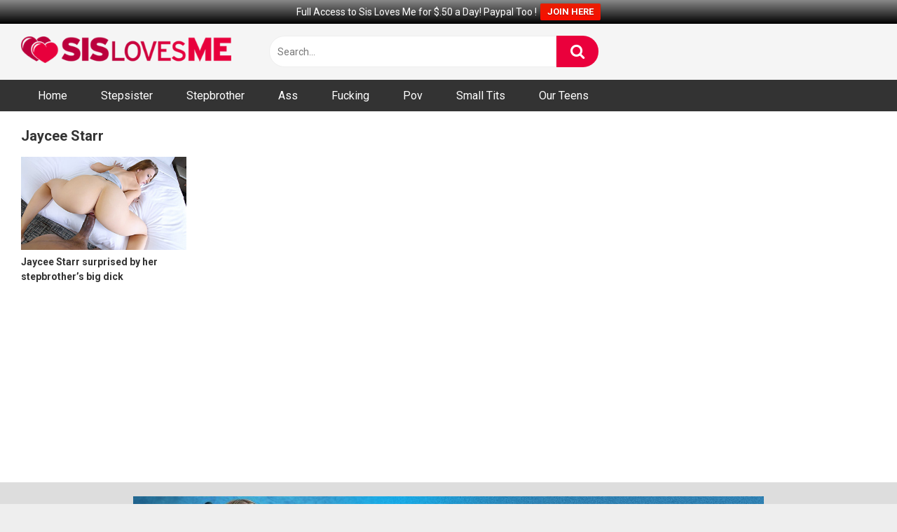

--- FILE ---
content_type: text/html; charset=UTF-8
request_url: https://www.sislovesme.us/actor/jaycee-starr
body_size: 7895
content:
<!DOCTYPE html>
<html dir="ltr" lang="en-US">
<head>
<meta charset="UTF-8">
<meta content='width=device-width, initial-scale=1.0, maximum-scale=1.0, user-scalable=0' name='viewport'/>
<link rel="profile" href="https://gmpg.org/xfn/11">
<link rel="icon" href="">
<style>body.custom-background{background-image:url();background-color:#181818!important;background-repeat:repeat;background-attachment:fixed;}
.site-title a{font-family:Open Sans;font-size:36px;}
.site-branding .logo img{max-width:300px;max-height:120px;margin-top:0px;margin-left:0px;}
a,
.site-title a i,
.thumb-block:hover span.title,
.categories-list .thumb-block:hover .entry-header .cat-title:before,
.required,
.post-like a:hover i,   
.top-bar i:hover,
.menu-toggle i,
.main-navigation.toggled li:hover > a,
.main-navigation.toggled li.focus > a,
.main-navigation.toggled li.current_page_item > a,
.main-navigation.toggled li.current-menu-item > a,
#filters .filters-select:after,
.top-bar .membership a i,
.thumb-block:hover .photos-count i,
.aside-filters span:hover a,
.aside-filters span:hover a i,
.filters a.active,
.filters a:hover,
.archive-aside a:hover,
#video-links a:hover,
#video-links a:hover i,
.video-share .video-share-url a#clickme:hover,
a#show-sharing-buttons.active,
a#show-sharing-buttons.active i,
.morelink:hover,
.morelink:hover i,
.footer-menu-container a:hover,
.categories-list .thumb-block:hover .entry-header span,
.tags-letter-block .tag-items .tag-item a:hover,
.menu-toggle-open,
.search-open{color:#EA003C;}
button,
.button,
.btn,
input[type="button"],
input[type="reset"],
input[type="submit"],
.pagination ul li a.current,
.pagination ul li a:hover,
body #filters .label.secondary.active,
.label.secondary:hover,
.widget_categories ul li a:hover,
a.tag-cloud-link:hover,
.template-actors li a:hover,
.rating-bar-meter,
.vjs-play-progress,
#filters .filters-options span:hover,
.top-bar .social-share a:hover,
.thumb-block:hover span.hd-video,
.label:hover,
.label:focus,
.label:active,
.mobile-pagination .pagination-nav span,
.mobile-pagination .pagination-nav a{background-color:#EA003C!important;}
button:hover,
.button:hover{background-color:lighten(#EA003C,50%);}
#video-tabs button.tab-link.active,
.page-title,
.page .entry-title,
.comments-title,
.comment-reply-title,
input[type="text"]:focus,
input[type="email"]:focus,
input[type="url"]:focus,
input[type="password"]:focus,
input[type="search"]:focus,
input[type="number"]:focus,
input[type="tel"]:focus,
input[type="range"]:focus,
input[type="date"]:focus,
input[type="month"]:focus,
input[type="week"]:focus,
input[type="time"]:focus,
input[type="datetime"]:focus,
input[type="datetime-local"]:focus,
input[type="color"]:focus,
textarea:focus,
.filters a.active{border-color:#EA003C!important;}
ul li.current-menu-item a{border-bottom-color:#EA003C!important;}
.logo-watermark-img{max-width:150px;}
.video-js .vjs-big-play-button{background-color:#EA003C!important;border-color:#EA003C!important;}</style>
<meta name="RATING" content="RTA-5042-1996-1400-1577-RTA"/>
<title>Jaycee Starr | Sis Loves Me</title>
<style>img:is([sizes="auto" i], [sizes^="auto," i]){contain-intrinsic-size:3000px 1500px}</style>
<meta name="robots" content="max-image-preview:large"/>
<link rel="canonical" href="https://www.sislovesme.us/actor/jaycee-starr"/>
<meta name="generator" content="All in One SEO (AIOSEO) 4.9.3"/>
<link rel='dns-prefetch' href='//fonts.googleapis.com'/>
<link rel='preconnect' href='https://sislovesme.b-cdn.net'/>
<link rel="alternate" type="application/rss+xml" title="Sis Loves Me &raquo; Feed" href="https://www.sislovesme.us/feed"/>
<link rel="alternate" type="application/rss+xml" title="Sis Loves Me &raquo; Jaycee Starr Video Actor Feed" href="https://www.sislovesme.us/actor/jaycee-starr/feed"/>
<style id='classic-theme-styles-inline-css'>.wp-block-button__link{color:#fff;background-color:#32373c;border-radius:9999px;box-shadow:none;text-decoration:none;padding:calc(.667em + 2px) calc(1.333em + 2px);font-size:1.125em}
.wp-block-file__button{background:#32373c;color:#fff;text-decoration:none}</style>
<style id='global-styles-inline-css'>:root{--wp--preset--aspect-ratio--square:1;--wp--preset--aspect-ratio--4-3:4/3;--wp--preset--aspect-ratio--3-4:3/4;--wp--preset--aspect-ratio--3-2:3/2;--wp--preset--aspect-ratio--2-3:2/3;--wp--preset--aspect-ratio--16-9:16/9;--wp--preset--aspect-ratio--9-16:9/16;--wp--preset--color--black:#000000;--wp--preset--color--cyan-bluish-gray:#abb8c3;--wp--preset--color--white:#ffffff;--wp--preset--color--pale-pink:#f78da7;--wp--preset--color--vivid-red:#cf2e2e;--wp--preset--color--luminous-vivid-orange:#ff6900;--wp--preset--color--luminous-vivid-amber:#fcb900;--wp--preset--color--light-green-cyan:#7bdcb5;--wp--preset--color--vivid-green-cyan:#00d084;--wp--preset--color--pale-cyan-blue:#8ed1fc;--wp--preset--color--vivid-cyan-blue:#0693e3;--wp--preset--color--vivid-purple:#9b51e0;--wp--preset--gradient--vivid-cyan-blue-to-vivid-purple:linear-gradient(135deg,rgba(6,147,227,1) 0%,rgb(155,81,224) 100%);--wp--preset--gradient--light-green-cyan-to-vivid-green-cyan:linear-gradient(135deg,rgb(122,220,180) 0%,rgb(0,208,130) 100%);--wp--preset--gradient--luminous-vivid-amber-to-luminous-vivid-orange:linear-gradient(135deg,rgba(252,185,0,1) 0%,rgba(255,105,0,1) 100%);--wp--preset--gradient--luminous-vivid-orange-to-vivid-red:linear-gradient(135deg,rgba(255,105,0,1) 0%,rgb(207,46,46) 100%);--wp--preset--gradient--very-light-gray-to-cyan-bluish-gray:linear-gradient(135deg,rgb(238,238,238) 0%,rgb(169,184,195) 100%);--wp--preset--gradient--cool-to-warm-spectrum:linear-gradient(135deg,rgb(74,234,220) 0%,rgb(151,120,209) 20%,rgb(207,42,186) 40%,rgb(238,44,130) 60%,rgb(251,105,98) 80%,rgb(254,248,76) 100%);--wp--preset--gradient--blush-light-purple:linear-gradient(135deg,rgb(255,206,236) 0%,rgb(152,150,240) 100%);--wp--preset--gradient--blush-bordeaux:linear-gradient(135deg,rgb(254,205,165) 0%,rgb(254,45,45) 50%,rgb(107,0,62) 100%);--wp--preset--gradient--luminous-dusk:linear-gradient(135deg,rgb(255,203,112) 0%,rgb(199,81,192) 50%,rgb(65,88,208) 100%);--wp--preset--gradient--pale-ocean:linear-gradient(135deg,rgb(255,245,203) 0%,rgb(182,227,212) 50%,rgb(51,167,181) 100%);--wp--preset--gradient--electric-grass:linear-gradient(135deg,rgb(202,248,128) 0%,rgb(113,206,126) 100%);--wp--preset--gradient--midnight:linear-gradient(135deg,rgb(2,3,129) 0%,rgb(40,116,252) 100%);--wp--preset--font-size--small:13px;--wp--preset--font-size--medium:20px;--wp--preset--font-size--large:36px;--wp--preset--font-size--x-large:42px;--wp--preset--spacing--20:0.44rem;--wp--preset--spacing--30:0.67rem;--wp--preset--spacing--40:1rem;--wp--preset--spacing--50:1.5rem;--wp--preset--spacing--60:2.25rem;--wp--preset--spacing--70:3.38rem;--wp--preset--spacing--80:5.06rem;--wp--preset--shadow--natural:6px 6px 9px rgba(0, 0, 0, 0.2);--wp--preset--shadow--deep:12px 12px 50px rgba(0, 0, 0, 0.4);--wp--preset--shadow--sharp:6px 6px 0px rgba(0, 0, 0, 0.2);--wp--preset--shadow--outlined:6px 6px 0px -3px rgba(255, 255, 255, 1), 6px 6px rgba(0, 0, 0, 1);--wp--preset--shadow--crisp:6px 6px 0px rgba(0, 0, 0, 1);}:where(.is-layout-flex){gap:0.5em;}:where(.is-layout-grid){gap:0.5em;}
body .is-layout-flex{display:flex;}
.is-layout-flex{flex-wrap:wrap;align-items:center;}
.is-layout-flex > :is(*, div){margin:0;}
body .is-layout-grid{display:grid;}
.is-layout-grid > :is(*, div){margin:0;}:where(.wp-block-columns.is-layout-flex){gap:2em;}:where(.wp-block-columns.is-layout-grid){gap:2em;}:where(.wp-block-post-template.is-layout-flex){gap:1.25em;}:where(.wp-block-post-template.is-layout-grid){gap:1.25em;}
.has-black-color{color:var(--wp--preset--color--black) !important;}
.has-cyan-bluish-gray-color{color:var(--wp--preset--color--cyan-bluish-gray) !important;}
.has-white-color{color:var(--wp--preset--color--white) !important;}
.has-pale-pink-color{color:var(--wp--preset--color--pale-pink) !important;}
.has-vivid-red-color{color:var(--wp--preset--color--vivid-red) !important;}
.has-luminous-vivid-orange-color{color:var(--wp--preset--color--luminous-vivid-orange) !important;}
.has-luminous-vivid-amber-color{color:var(--wp--preset--color--luminous-vivid-amber) !important;}
.has-light-green-cyan-color{color:var(--wp--preset--color--light-green-cyan) !important;}
.has-vivid-green-cyan-color{color:var(--wp--preset--color--vivid-green-cyan) !important;}
.has-pale-cyan-blue-color{color:var(--wp--preset--color--pale-cyan-blue) !important;}
.has-vivid-cyan-blue-color{color:var(--wp--preset--color--vivid-cyan-blue) !important;}
.has-vivid-purple-color{color:var(--wp--preset--color--vivid-purple) !important;}
.has-black-background-color{background-color:var(--wp--preset--color--black) !important;}
.has-cyan-bluish-gray-background-color{background-color:var(--wp--preset--color--cyan-bluish-gray) !important;}
.has-white-background-color{background-color:var(--wp--preset--color--white) !important;}
.has-pale-pink-background-color{background-color:var(--wp--preset--color--pale-pink) !important;}
.has-vivid-red-background-color{background-color:var(--wp--preset--color--vivid-red) !important;}
.has-luminous-vivid-orange-background-color{background-color:var(--wp--preset--color--luminous-vivid-orange) !important;}
.has-luminous-vivid-amber-background-color{background-color:var(--wp--preset--color--luminous-vivid-amber) !important;}
.has-light-green-cyan-background-color{background-color:var(--wp--preset--color--light-green-cyan) !important;}
.has-vivid-green-cyan-background-color{background-color:var(--wp--preset--color--vivid-green-cyan) !important;}
.has-pale-cyan-blue-background-color{background-color:var(--wp--preset--color--pale-cyan-blue) !important;}
.has-vivid-cyan-blue-background-color{background-color:var(--wp--preset--color--vivid-cyan-blue) !important;}
.has-vivid-purple-background-color{background-color:var(--wp--preset--color--vivid-purple) !important;}
.has-black-border-color{border-color:var(--wp--preset--color--black) !important;}
.has-cyan-bluish-gray-border-color{border-color:var(--wp--preset--color--cyan-bluish-gray) !important;}
.has-white-border-color{border-color:var(--wp--preset--color--white) !important;}
.has-pale-pink-border-color{border-color:var(--wp--preset--color--pale-pink) !important;}
.has-vivid-red-border-color{border-color:var(--wp--preset--color--vivid-red) !important;}
.has-luminous-vivid-orange-border-color{border-color:var(--wp--preset--color--luminous-vivid-orange) !important;}
.has-luminous-vivid-amber-border-color{border-color:var(--wp--preset--color--luminous-vivid-amber) !important;}
.has-light-green-cyan-border-color{border-color:var(--wp--preset--color--light-green-cyan) !important;}
.has-vivid-green-cyan-border-color{border-color:var(--wp--preset--color--vivid-green-cyan) !important;}
.has-pale-cyan-blue-border-color{border-color:var(--wp--preset--color--pale-cyan-blue) !important;}
.has-vivid-cyan-blue-border-color{border-color:var(--wp--preset--color--vivid-cyan-blue) !important;}
.has-vivid-purple-border-color{border-color:var(--wp--preset--color--vivid-purple) !important;}
.has-vivid-cyan-blue-to-vivid-purple-gradient-background{background:var(--wp--preset--gradient--vivid-cyan-blue-to-vivid-purple) !important;}
.has-light-green-cyan-to-vivid-green-cyan-gradient-background{background:var(--wp--preset--gradient--light-green-cyan-to-vivid-green-cyan) !important;}
.has-luminous-vivid-amber-to-luminous-vivid-orange-gradient-background{background:var(--wp--preset--gradient--luminous-vivid-amber-to-luminous-vivid-orange) !important;}
.has-luminous-vivid-orange-to-vivid-red-gradient-background{background:var(--wp--preset--gradient--luminous-vivid-orange-to-vivid-red) !important;}
.has-very-light-gray-to-cyan-bluish-gray-gradient-background{background:var(--wp--preset--gradient--very-light-gray-to-cyan-bluish-gray) !important;}
.has-cool-to-warm-spectrum-gradient-background{background:var(--wp--preset--gradient--cool-to-warm-spectrum) !important;}
.has-blush-light-purple-gradient-background{background:var(--wp--preset--gradient--blush-light-purple) !important;}
.has-blush-bordeaux-gradient-background{background:var(--wp--preset--gradient--blush-bordeaux) !important;}
.has-luminous-dusk-gradient-background{background:var(--wp--preset--gradient--luminous-dusk) !important;}
.has-pale-ocean-gradient-background{background:var(--wp--preset--gradient--pale-ocean) !important;}
.has-electric-grass-gradient-background{background:var(--wp--preset--gradient--electric-grass) !important;}
.has-midnight-gradient-background{background:var(--wp--preset--gradient--midnight) !important;}
.has-small-font-size{font-size:var(--wp--preset--font-size--small) !important;}
.has-medium-font-size{font-size:var(--wp--preset--font-size--medium) !important;}
.has-large-font-size{font-size:var(--wp--preset--font-size--large) !important;}
.has-x-large-font-size{font-size:var(--wp--preset--font-size--x-large) !important;}:where(.wp-block-post-template.is-layout-flex){gap:1.25em;}:where(.wp-block-post-template.is-layout-grid){gap:1.25em;}:where(.wp-block-columns.is-layout-flex){gap:2em;}:where(.wp-block-columns.is-layout-grid){gap:2em;}:root :where(.wp-block-pullquote){font-size:1.5em;line-height:1.6;}</style>
<link rel='stylesheet' id='dashicons-css' href='https://sislovesme.b-cdn.net/wp-includes/css/dashicons.min.css' type='text/css' media='all'/>
<link rel='stylesheet' id='admin-bar-css' href='https://sislovesme.b-cdn.net/wp-includes/css/admin-bar.min.css' type='text/css' media='all'/>
<style id='admin-bar-inline-css'>#p404RedirectChart .canvasjs-chart-credit{display:none !important;}
#p404RedirectChart canvas{border-radius:6px;}
.p404-redirect-adminbar-weekly-title{font-weight:bold;font-size:14px;color:#fff;margin-bottom:6px;}
#wpadminbar #wp-admin-bar-p404_free_top_button .ab-icon:before{content:"\f103";color:#dc3545;top:3px;}
#wp-admin-bar-p404_free_top_button .ab-item{min-width:80px !important;padding:0px !important;}
.p404-redirect-adminbar-dropdown-wrap{min-width:0;padding:0;position:static !important;}
#wpadminbar #wp-admin-bar-p404_free_top_button_dropdown{position:static !important;}
#wpadminbar #wp-admin-bar-p404_free_top_button_dropdown .ab-item{padding:0 !important;margin:0 !important;}
.p404-redirect-dropdown-container{min-width:340px;padding:18px 18px 12px 18px;background:#23282d !important;color:#fff;border-radius:12px;box-shadow:0 8px 32px rgba(0,0,0,0.25);margin-top:10px;position:relative !important;z-index:999999 !important;display:block !important;border:1px solid #444;}
#wpadminbar #wp-admin-bar-p404_free_top_button .p404-redirect-dropdown-container{display:none !important;}
#wpadminbar #wp-admin-bar-p404_free_top_button:hover .p404-redirect-dropdown-container{display:block !important;}
#wpadminbar #wp-admin-bar-p404_free_top_button:hover #wp-admin-bar-p404_free_top_button_dropdown .p404-redirect-dropdown-container{display:block !important;}
.p404-redirect-card{background:#2c3338;border-radius:8px;padding:18px 18px 12px 18px;box-shadow:0 2px 8px rgba(0,0,0,0.07);display:flex;flex-direction:column;align-items:flex-start;border:1px solid #444;}
.p404-redirect-btn{display:inline-block;background:#dc3545;color:#fff !important;font-weight:bold;padding:5px 22px;border-radius:8px;text-decoration:none;font-size:17px;transition:background 0.2s, box-shadow 0.2s;margin-top:8px;box-shadow:0 2px 8px rgba(220,53,69,0.15);text-align:center;line-height:1.6;}
.p404-redirect-btn:hover{background:#c82333;color:#fff !important;box-shadow:0 4px 16px rgba(220,53,69,0.25);}
#wpadminbar .ab-top-menu > li:hover > .ab-item,
#wpadminbar .ab-top-menu > li.hover > .ab-item{z-index:auto;}
#wpadminbar #wp-admin-bar-p404_free_top_button:hover > .ab-item{z-index:999998 !important;}</style>
<link rel='stylesheet' id='wpst-font-awesome-css' href='https://sislovesme.b-cdn.net/wp-content/themes/ultimatube/assets/stylesheets/font-awesome/css/font-awesome.min.css' type='text/css' media='all'/>
<link rel='stylesheet' id='wpst-style-css' href='https://sislovesme.b-cdn.net/wp-content/themes/ultimatube/style.css' type='text/css' media='all'/>
<link rel="icon" href="https://sislovesme.b-cdn.net/wp-content/uploads/2018/08/sislovesme-pwa-2.jpg" sizes="32x32"/>
<link rel="icon" href="https://sislovesme.b-cdn.net/wp-content/uploads/2018/08/sislovesme-pwa-2.jpg" sizes="192x192"/>
<link rel="apple-touch-icon" href="https://sislovesme.b-cdn.net/wp-content/uploads/2018/08/sislovesme-pwa-2.jpg"/>
<meta name="msapplication-TileImage" content="https://sislovesme.b-cdn.net/wp-content/uploads/2018/08/sislovesme-pwa-2.jpg"/>
</head>
<body data-rsssl=1 class="archive tax-actors term-jaycee-starr term-92 wp-theme-ultimatube hfeed">
<div id="page"> <a class="skip-link screen-reader-text" href="#content">Skip to content</a> <div class="header row"> <div class="site-branding"> <div class="logo"> <a href="https://www.sislovesme.us/" rel="home follow noopener" title="Sis Loves Me" data-wpel-link="internal" target="_self"><img src="https://sislovesme.b-cdn.net/wp-content/uploads/2016/04/www.sislovesme.us-logo-tube.png" alt="Sis Loves Me"></a></div></div><div class="search-menu-mobile"> <div class="header-search-mobile"> <i class="fa fa-search"></i></div><div id="menu-toggle"> <i class="fa fa-bars"></i></div></div><div class="header-search"> <form method="get" id="searchform" action="https://www.sislovesme.us/"> <input class="input-group-field" value="Search..." name="s" id="s" onfocus="if (this.value == 'Search...') {this.value = '';}" onblur="if (this.value == '') {this.value = 'Search...';}" type="text" /> <input class="fa-input" type="submit" id="searchsubmit" value="&#xf002;" /> </form></div><nav id="site-navigation" class="main-navigation" role="navigation">
<div id="head-mobile"></div><div class="button-nav"></div><ul id="menu-menu-top" class="menu"><li id="menu-item-544" class="menu-item menu-item-type-custom menu-item-object-custom menu-item-home menu-item-544"><a href="https://www.sislovesme.us" data-wpel-link="internal" target="_self" rel="follow noopener">Home</a></li>
<li id="menu-item-136" class="menu-item menu-item-type-custom menu-item-object-custom menu-item-136"><a href="https://www.sislovesme.us/tags/stepsister" data-wpel-link="internal" target="_self" rel="follow noopener">Stepsister</a></li>
<li id="menu-item-138" class="menu-item menu-item-type-custom menu-item-object-custom menu-item-138"><a href="https://www.sislovesme.us/tags/stepbrother" data-wpel-link="internal" target="_self" rel="follow noopener">Stepbrother</a></li>
<li id="menu-item-140" class="menu-item menu-item-type-custom menu-item-object-custom menu-item-140"><a href="https://www.sislovesme.us/tags/ass" data-wpel-link="internal" target="_self" rel="follow noopener">Ass</a></li>
<li id="menu-item-137" class="menu-item menu-item-type-custom menu-item-object-custom menu-item-137"><a href="https://www.sislovesme.us/tags/fucking" data-wpel-link="internal" target="_self" rel="follow noopener">Fucking</a></li>
<li id="menu-item-135" class="menu-item menu-item-type-custom menu-item-object-custom menu-item-135"><a href="https://www.sislovesme.us/tags/pov" data-wpel-link="internal" target="_self" rel="follow noopener">Pov</a></li>
<li id="menu-item-139" class="menu-item menu-item-type-custom menu-item-object-custom menu-item-139"><a href="https://www.sislovesme.us/tags/small-tits" data-wpel-link="internal" target="_self" rel="follow noopener">Small Tits</a></li>
<li id="menu-item-134" class="menu-item menu-item-type-post_type menu-item-object-page menu-item-134"><a href="https://www.sislovesme.us/pornstars" data-wpel-link="internal" target="_self" rel="follow noopener">Our Teens</a></li>
</ul>		</nav></div><div class="clear"></div><div class="happy-header-mobile"> <a href="https://www.linkingout.com/visit/sislovesme" data-wpel-link="external" target="_blank" rel="follow external noopener ugc"><img src="https://sislovesme.b-cdn.net/wp-content/uploads/2021/12/slm_coco_lovelock.jpg" width="900" height="225"></a></div><div id="content" class="site-content row"> <div id="primary" class="content-area"> <main id="main" class="site-main " role="main"> <div class="archive-content clearfix-after"> <header class="page-header"> <h1 class="widget-title">Jaycee Starr</h1> </header> <div class="video-list-content"> <div class="videos-list"> <article id="post-314" class="thumb-block full-width post-314 post type-post status-publish format-video hentry category-episodes tag-ass tag-blowjob tag-cumshot tag-fucking tag-pov tag-redhead tag-small-tits tag-stepbrother tag-stepsister tag-stepsister-batteries-or-boner tag-teen tag-toys post_format-post-format-video actors-jaycee-starr"> <a href="https://www.sislovesme.us/jaycee-starr-surprised-by-her-stepbrothers-big-dick" title="Jaycee Starr surprised by her stepbrother&#8217;s big dick" data-wpel-link="internal" target="_self" rel="follow noopener">   <div class="post-thumbnail thumbs-rotation" data-thumbs=''> <img data-src="https://cdn.teamskeetimages.com/design/tour/slm/tour/pics/jaycee_starr/bio_small2.jpg" alt="Jaycee Starr surprised by her stepbrother&#8217;s big dick" src="https://sislovesme.b-cdn.net/wp-content/themes/ultimatube/assets/img/px.gif"></div><header class="entry-header">
<span class="title">Jaycee Starr surprised by her stepbrother&#8217;s big dick</span>
</header>
</a>
</article></div></div></div></main></div><div class="clear"></div><div class="happy-footer"> <a href="https://www.linkingout.com/visit/sislovesme" data-wpel-link="external" target="_blank" rel="follow external noopener ugc"><img src="https://sislovesme.b-cdn.net/wp-content/uploads/2021/12/slm_coco_lovelock.jpg" width="900" height="225"></a></div><div class="happy-footer-mobile"> <a href="https://www.linkingout.com/visit/sislovesme" data-wpel-link="external" target="_blank" rel="follow external noopener ugc"><img src="https://sislovesme.b-cdn.net/wp-content/uploads/2021/12/slm_coco_lovelock.jpg" width="900" height="225"></a></div><footer id="colophon" class="site-footer" role="contentinfo">
<div class="site-info"> © Copyright <a href="https://www.sislovesme.us" data-wpel-link="internal" target="_self" rel="follow noopener">SisLovesMe.us</a> All rights reserved. - <a href="https://www.sislovesme.us/sitemap/" data-wpel-link="internal" target="_self" rel="follow noopener">Sitemap</a> - <a href="https://www.sislovesme.us/18-u-s-c-section-2257-notice" data-wpel-link="internal" target="_self" rel="follow noopener">18 U.S.C. 2257</a></div></footer></div></div><a class="button" href="#" id="back-to-top" title="Back to top"><i class="fa fa-chevron-up"></i></a>
<style>#wpfront-notification-bar, #wpfront-notification-bar-editor         {background:#888888;background:-moz-linear-gradient(top, #888888 0%, #000000 100%);background:-webkit-gradient(linear, left top, left bottom, color-stop(0%,#888888), color-stop(100%,#000000));background:-webkit-linear-gradient(top, #888888 0%,#000000 100%);background:-o-linear-gradient(top, #888888 0%,#000000 100%);background:-ms-linear-gradient(top, #888888 0%,#000000 100%);background:linear-gradient(to bottom, #888888 0%, #000000 100%);filter:progid:DXImageTransform.Microsoft.gradient( startColorstr='#888888', endColorstr='#000000',GradientType=0 );background-repeat:no-repeat;}
#wpfront-notification-bar div.wpfront-message, #wpfront-notification-bar-editor.wpfront-message         {color:#ffffff;}
#wpfront-notification-bar a.wpfront-button, #wpfront-notification-bar-editor a.wpfront-button         {background:#e81f00;background:-moz-linear-gradient(top, #e81f00 0%, #f90d00 100%);background:-webkit-gradient(linear, left top, left bottom, color-stop(0%,#e81f00), color-stop(100%,#f90d00));background:-webkit-linear-gradient(top, #e81f00 0%,#f90d00 100%);background:-o-linear-gradient(top, #e81f00 0%,#f90d00 100%);background:-ms-linear-gradient(top, #e81f00 0%,#f90d00 100%);background:linear-gradient(to bottom, #e81f00 0%, #f90d00 100%);filter:progid:DXImageTransform.Microsoft.gradient( startColorstr='#e81f00', endColorstr='#f90d00',GradientType=0 );background-repeat:no-repeat;color:#ffffff;}
#wpfront-notification-bar-open-button         {background-color:#00b7ea;right:10px;}
#wpfront-notification-bar-open-button.top             {background-image:url(https://sislovesme.b-cdn.net/wp-content/plugins/wpfront-notification-bar/images/arrow_down.png);}
#wpfront-notification-bar-open-button.bottom             {background-image:url(https://sislovesme.b-cdn.net/wp-content/plugins/wpfront-notification-bar/images/arrow_up.png);}
#wpfront-notification-bar-table, .wpfront-notification-bar tbody, .wpfront-notification-bar tr         {}
#wpfront-notification-bar div.wpfront-close         {border:1px solid #555555;background-color:#555555;color:#000000;}
#wpfront-notification-bar div.wpfront-close:hover         {border:1px solid #aaaaaa;background-color:#aaaaaa;}
#wpfront-notification-bar-spacer{display:block;}</style>
<div id="wpfront-notification-bar-spacer" class="wpfront-notification-bar-spacer wpfront-fixed-position"> <div id="wpfront-notification-bar-open-button" aria-label="reopen" role="button" class="wpfront-notification-bar-open-button hidden top wpfront-bottom-shadow"></div><div id="wpfront-notification-bar" class="wpfront-notification-bar wpfront-fixed wpfront-fixed-position load top"> <table id="wpfront-notification-bar-table" border="0" cellspacing="0" cellpadding="0" role="presentation"> <tr> <td> <div class="wpfront-message wpfront-div"> Full Access to Sis Loves Me for $.50 a Day! Paypal Too !</div><div class="wpfront-div"> <a class="wpfront-button" href="https://join.sislovesme.com/track/loop336psc.2.74.5282.241.0.0.0.0/join" target="_blank" rel="nofollow noreferrer noopener external ugc" data-wpel-link="external">JOIN HERE</a></div></td>
</tr>              
</table></div></div><div class="modal fade wpst-user-modal" id="wpst-user-modal" tabindex="-1" role="dialog" aria-hidden="true"> <div class="modal-dialog" data-active-tab=""> <div class="modal-content"> <div class="modal-body"> <a href="#" class="close" data-dismiss="modal" aria-label="Close"><i class="fa fa-remove"></i></a>  <div class="wpst-register"> <div class="alert alert-danger">Registration is disabled.</div></div><div class="wpst-login"> <h3>Login to Sis Loves Me</h3> <form id="wpst_login_form" action="https://www.sislovesme.us/" method="post"> <div class="form-field"> <label>Username</label> <input class="form-control input-lg required" name="wpst_user_login" type="text"/></div><div class="form-field"> <label for="wpst_user_pass">Password</label> <input class="form-control input-lg required" name="wpst_user_pass" id="wpst_user_pass" type="password"/></div><div class="form-field lost-password"> <input type="hidden" name="action" value="wpst_login_member"/> <button class="btn btn-theme btn-lg" data-loading-text="Loading..." type="submit">Login</button> <a class="alignright" href="#wpst-reset-password">Lost Password?</a></div><input type="hidden" id="login-security" name="login-security" value="c292f98177" /><input type="hidden" name="_wp_http_referer" value="/actor/jaycee-starr" />							</form>
<div class="wpst-errors"></div></div><div class="wpst-reset-password"> <h3>Reset Password</h3> <p>Enter the username or e-mail you used in your profile. A password reset link will be sent to you by email.</p> <form id="wpst_reset_password_form" action="https://www.sislovesme.us/" method="post"> <div class="form-field"> <label for="wpst_user_or_email">Username or E-mail</label> <input class="form-control input-lg required" name="wpst_user_or_email" id="wpst_user_or_email" type="text"/></div><div class="form-field"> <input type="hidden" name="action" value="wpst_reset_password"/> <button class="btn btn-theme btn-lg" data-loading-text="Loading..." type="submit">Get new password</button></div><input type="hidden" id="password-security" name="password-security" value="c292f98177" /><input type="hidden" name="_wp_http_referer" value="/actor/jaycee-starr" />							</form>
<div class="wpst-errors"></div></div><div class="wpst-loading"> <p><i class="fa fa-refresh fa-spin"></i><br>Loading...</p></div></div><div class="modal-footer"> <span class="wpst-register-footer">Don&#039;t have an account? <a href="#wpst-register">Sign up</a></span> <span class="wpst-login-footer">Already have an account? <a href="#wpst-login">Login</a></span></div></div></div></div><link rel='stylesheet' id='wpfront-notification-bar-css' href='https://sislovesme.b-cdn.net/wp-content/plugins/wpfront-notification-bar/css/wpfront-notification-bar.min.css' type='text/css' media='all'/>
<link rel='stylesheet' id='wpst-roboto-font-css' wpfc-href='https://fonts.googleapis.com/css?family=Roboto%3A400%2C700' type='text/css' media='all'/>
<script id="wpst-main-js-extra">var wpst_ajax_var={"url":"https:\/\/www.sislovesme.us\/wp-admin\/admin-ajax.php","nonce":"e938b63e7c","ctpl_installed":""};
var objectL10nMain={"readmore":"Read more","close":"Close"};
var options={"thumbnails_ratio":"16\/9"};</script>
<script type="application/ld+json" class="aioseo-schema">{"@context":"https:\/\/schema.org","@graph":[{"@type":"BreadcrumbList","@id":"https:\/\/www.sislovesme.us\/actor\/jaycee-starr#breadcrumblist","itemListElement":[{"@type":"ListItem","@id":"https:\/\/www.sislovesme.us#listItem","position":1,"name":"Home","item":"https:\/\/www.sislovesme.us","nextItem":{"@type":"ListItem","@id":"https:\/\/www.sislovesme.us\/actor\/jaycee-starr#listItem","name":"Jaycee Starr"}},{"@type":"ListItem","@id":"https:\/\/www.sislovesme.us\/actor\/jaycee-starr#listItem","position":2,"name":"Jaycee Starr","previousItem":{"@type":"ListItem","@id":"https:\/\/www.sislovesme.us#listItem","name":"Home"}}]},{"@type":"CollectionPage","@id":"https:\/\/www.sislovesme.us\/actor\/jaycee-starr#collectionpage","url":"https:\/\/www.sislovesme.us\/actor\/jaycee-starr","name":"Jaycee Starr | Sis Loves Me","inLanguage":"en-US","isPartOf":{"@id":"https:\/\/www.sislovesme.us\/#website"},"breadcrumb":{"@id":"https:\/\/www.sislovesme.us\/actor\/jaycee-starr#breadcrumblist"}},{"@type":"Organization","@id":"https:\/\/www.sislovesme.us\/#organization","name":"SisLovesMe.Us","description":"Step Sisters in Sexual Trouble","url":"https:\/\/www.sislovesme.us\/","logo":{"@type":"ImageObject","url":"https:\/\/sislovesme.b-cdn.net\/wp-content\/uploads\/2016\/04\/www.sislovesme.us-logo-tube.png","@id":"https:\/\/www.sislovesme.us\/actor\/jaycee-starr\/#organizationLogo","width":389,"height":48},"image":{"@id":"https:\/\/www.sislovesme.us\/actor\/jaycee-starr\/#organizationLogo"}},{"@type":"WebSite","@id":"https:\/\/www.sislovesme.us\/#website","url":"https:\/\/www.sislovesme.us\/","name":"Sis Loves Me","description":"Step Sisters in Sexual Trouble","inLanguage":"en-US","publisher":{"@id":"https:\/\/www.sislovesme.us\/#organization"}}]}</script>
<script type="text/javascript" src="https://sislovesme.b-cdn.net/wp-includes/js/jquery/jquery.min.js" id="jquery-core-js"></script>
<script type="text/javascript" src="https://sislovesme.b-cdn.net/wp-content/plugins/wpfront-notification-bar/js/wpfront-notification-bar.min.js" id="wpfront-notification-bar-js"></script>
<script>function __load_wpfront_notification_bar(){
if(typeof wpfront_notification_bar==="function"){
wpfront_notification_bar({"position":1,"height":0,"fixed_position":true,"animate_delay":0,"close_button":false,"button_action_close_bar":false,"auto_close_after":0,"display_after":0,"is_admin_bar_showing":false,"display_open_button":false,"keep_closed":false,"keep_closed_for":0,"position_offset":0,"display_scroll":false,"display_scroll_offset":100,"keep_closed_cookie":"wpfront-notification-bar-keep-closed","log":false,"id_suffix":"","log_prefix":"[WPFront Notification Bar]","theme_sticky_selector":"","set_max_views":false,"max_views":0,"max_views_for":0,"max_views_cookie":"wpfront-notification-bar-max-views"});
}else{
setTimeout(__load_wpfront_notification_bar, 100);
}}
__load_wpfront_notification_bar();</script>
<script type="speculationrules">{"prefetch":[{"source":"document","where":{"and":[{"href_matches":"\/*"},{"not":{"href_matches":["\/wp-*.php","\/wp-admin\/*","\/wp-content\/uploads\/*","\/wp-content\/*","\/wp-content\/plugins\/*","\/wp-content\/themes\/ultimatube\/*","\/*\\?(.+)"]}},{"not":{"selector_matches":"a[rel~=\"nofollow\"]"}},{"not":{"selector_matches":".no-prefetch, .no-prefetch a"}}]},"eagerness":"conservative"}]}</script>
<script defer type="text/javascript" src="https://sislovesme.b-cdn.net/wp-content/themes/ultimatube/assets/js/main.js" id="wpst-main-js"></script>
<script defer type="text/javascript" src="https://sislovesme.b-cdn.net/wp-content/themes/ultimatube/assets/js/skip-link-focus-fix.js" id="wpst-skip-link-focus-fix-js"></script>
<script defer type="text/javascript" src="https://sislovesme.b-cdn.net/wp-content/plugins/page-links-to/dist/new-tab.js" id="page-links-to-js"></script>
<script>if(window.attachEvent){window.attachEvent('onload',wpfdr_google);}else if(window.addEventListener){window.addEventListener('load', wpfdr_google,false);}function wpfdr_google(){jQuery("link[wpfc-href]").each(function(i,e){jQuery(e).attr("href", jQuery(e).attr("wpfc-href"));});}</script>
</body>
</html><!-- WP Fastest Cache file was created in 0.211 seconds, on January 23, 2026 @ 4:03 am --><!-- need to refresh to see cached version -->